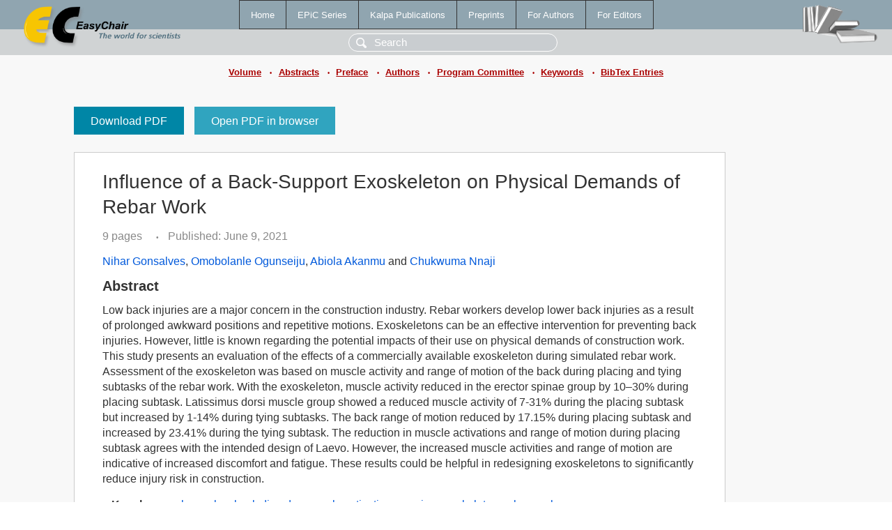

--- FILE ---
content_type: text/html; charset=UTF-8
request_url: https://ww.easychair.org/publications/paper/X8nD
body_size: 2368
content:
<!DOCTYPE html>
<html lang='en-US'><head><meta content='text/html; charset=UTF-8' http-equiv='Content-Type'/><title>Influence of a Back-Support Exoskeleton on Physical Demands of Rebar Work</title><link href='/images/favicon.ico' rel='icon' type='image/jpeg'/><link href='/css/cool.css?version=532' rel='StyleSheet' type='text/css'/><link href='/css/publications.css?version=532' rel='StyleSheet' type='text/css'/><script src='/js/easy.js?version=532'></script><script src='/publications/pubs.js?version=532'></script></head><body class="pubs"><table class="page"><tr style="height:1%"><td><div class="menu"><table class="menutable"><tr><td><a class="mainmenu" href="/publications/" id="t:HOME">Home</a></td><td><a class="mainmenu" href="/publications/EPiC" id="t:EPIC">EPiC Series</a></td><td><a class="mainmenu" href="/publications/Kalpa" id="t:KALPA">Kalpa Publications</a></td><td><a class="mainmenu" href="/publications/preprints" id="t:PREPRINTS">Preprints</a></td><td><a class="mainmenu" href="/publications/for_authors" id="t:FOR_AUTHORS">For Authors</a></td><td><a class="mainmenu" href="/publications/for_editors" id="t:FOR_EDITORS">For Editors</a></td></tr></table></div><div class="search_row"><form onsubmit="alert('Search is temporarily unavailable');return false;"><input id="search-input" name="query" placeholder="Search" type="text"/></form></div><div id="logo"><a href="/"><img class="logonew_alignment" src="/images/logoECpubs.png"/></a></div><div id="books"><img class="books_alignment" src="/images/books.png"/></div></td></tr><tr style="height:1%"><td class="ltgray"><div class="submenu"><a href="/publications/volume/ASC_2021">Volume</a><span class="bull_sm"> •</span><a href="/publications/volume/ASC_2021/abstracts">Abstracts</a><span class="bull_sm"> •</span><a href="/publications/volume/ASC_2021/preface">Preface</a><span class="bull_sm"> •</span><a href="/publications/volume/ASC_2021/authors">Authors</a><span class="bull_sm"> •</span><a href="/publications/volume/ASC_2021/committee">Program Committee</a><span class="bull_sm"> •</span><a href="/publications/volume/ASC_2021/keywords">Keywords</a><span class="bull_sm"> •</span><a href="/publications/volume/ASC_2021/bibtex">BibTex Entries</a></div></td></tr><tr style="height:99%"><td class="ltgray"><div id="mainColumn"><table id="content_table"><tr><td style="vertical-align:top;width:99%"><a class="pdf_download" href="/publications/paper/X8nD/download" title="Download full-text PDF">Download PDF</a><a class="pdf_open" href="/publications/paper/X8nD/open" title="Open full-text paper in browser">Open PDF in browser</a><div class="abstractBox"><h1>Influence of a Back-Support Exoskeleton on Physical Demands of Rebar Work</h1><span class="pages">9 pages</span><span class="pagesbull">•</span><span class="date">Published: June 9, 2021</span><div class="authors"><a href="/publications/author/kfTg">Nihar Gonsalves</a>, <a href="/publications/author/cshB">Omobolanle Ogunseiju</a>, <a href="/publications/author/D7Qc">Abiola Akanmu</a> and <a href="/publications/author/LSlk">Chukwuma Nnaji</a></div><h3>Abstract</h3>Low back injuries are a major concern in the construction industry. Rebar workers develop lower back injuries as a result of prolonged awkward positions and repetitive motions. Exoskeletons can be an effective intervention for preventing back injuries. However, little is known regarding the potential impacts of their use on physical demands of construction work. This study presents an evaluation of the effects of a commercially available exoskeleton during simulated rebar work. Assessment of the exoskeleton was based on muscle activity and range of motion of the back during placing and tying subtasks of the rebar work. With the exoskeleton, muscle activity reduced in the erector spinae group by 10–30% during placing subtask. Latissimus dorsi muscle group showed a reduced muscle activity of 7-31% during the placing subtask but increased by 1-14% during tying subtasks. The back range of motion reduced by 17.15% during placing subtask and increased by 23.41% during the tying subtask. The reduction in muscle activations and range of motion during placing subtask agrees with the intended design of Laevo. However, the increased muscle activities and range of motion are indicative of increased discomfort and fatigue. These results could be helpful in redesigning exoskeletons to significantly reduce injury risk in construction.<p><b>Keyphrases</b>: <a href="/publications/keyword/QCTL">laevo</a>, <a href="/publications/keyword/kxmv">low back disorder</a>, <a href="/publications/keyword/bBTb">muscle activation</a>, <a href="/publications/keyword/FLC9">passive exoskeleton</a>, <a href="/publications/keyword/wMqZ">rebar work</a></p><p><b>In</b>: <a href="/publications/author/93R4">Tom Leathem</a>, <a href="/publications/author/mXnb">Anthony Perrenoud</a> and <a href="/publications/author/Jn7s">Wesley Collins</a> (editors). <a href="/publications/volume/ASC_2021">ASC 2021. 57th Annual Associated Schools of Construction International Conference</a>, vol 2, pages 1-9.</p><table style="margin-top:10px"><tr><td class="paper_link" style="padding-right:7pt"><b>Links:</b></td><td class="paper_link"><a href="/publications/paper/X8nD" title="EasyChair link">https://easychair.org/publications/paper/X8nD</a></td></tr><tr><td></td><td class="paper_link"><a href="https://doi.org/10.29007/5rg3" title="persistent link using DOI">https://doi.org/10.29007/5rg3</a></td></tr></table><div class="bibtex_button" onclick="Pubs.bibtex()">BibTeX entry <div class="bibtex" id="bibtex" onclick="Pubs.bibtexInner()"><pre>@inproceedings{ASC2021:Influence_Back_Support_Exoskeleton,
  author    = {Nihar Gonsalves and Omobolanle Ogunseiju and Abiola Akanmu and Chukwuma Nnaji},
  title     = {Influence of a Back-Support Exoskeleton on Physical Demands of Rebar Work},
  booktitle = {ASC 2021. 57th Annual Associated Schools of Construction International Conference},
  editor    = {Tom Leathem and Anthony Perrenoud and Wesley Collins},
  series    = {EPiC Series in Built Environment},
  volume    = {2},
  publisher = {EasyChair},
  bibsource = {EasyChair, https://easychair.org},
  issn      = {2632-881X},
  url       = {/publications/paper/X8nD},
  doi       = {10.29007/5rg3},
  pages     = {1-9},
  year      = {2021}}
</pre></div></div></div><a class="pdf_download" href="/publications/paper/X8nD/download" title="Download full-text PDF">Download PDF</a><a class="pdf_open" href="/publications/paper/X8nD/open" title="Open full-text paper in browser">Open PDF in browser</a></td></tr></table></div></td></tr><tr><td class="footer">Copyright © 2012-2026 easychair.org. All rights reserved.</td></tr></table></body></html>